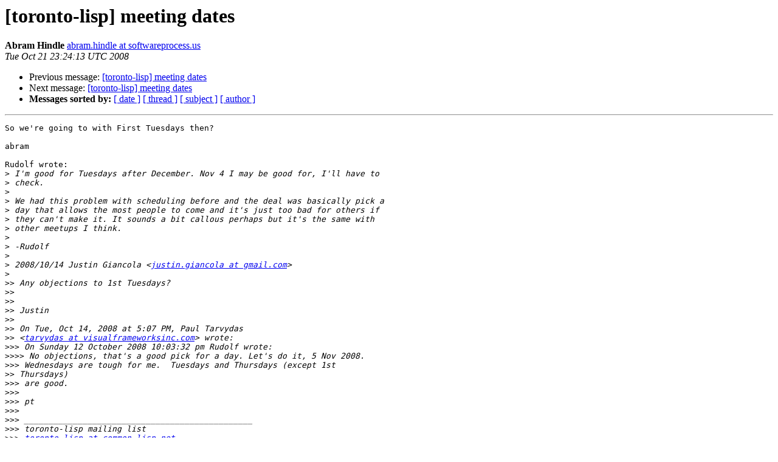

--- FILE ---
content_type: text/html
request_url: https://mailman.common-lisp.net/pipermail/toronto-lisp/2008-October/000073.html
body_size: 1454
content:
<!DOCTYPE HTML PUBLIC "-//W3C//DTD HTML 4.01 Transitional//EN">
<HTML>
 <HEAD>
   <TITLE> [toronto-lisp] meeting dates
   </TITLE>
   <LINK REL="Index" HREF="index.html" >
   <LINK REL="made" HREF="mailto:toronto-lisp%40common-lisp.net?Subject=Re%3A%20%5Btoronto-lisp%5D%20meeting%20dates&In-Reply-To=%3C48FE649D.8080908%40softwareprocess.us%3E">
   <META NAME="robots" CONTENT="index,nofollow">
   <style type="text/css">
       pre {
           white-space: pre-wrap;       /* css-2.1, curent FF, Opera, Safari */
           }
   </style>
   <META http-equiv="Content-Type" content="text/html; charset=us-ascii">
   <LINK REL="Previous"  HREF="000072.html">
   <LINK REL="Next"  HREF="000074.html">
 </HEAD>
 <BODY BGCOLOR="#ffffff">
   <H1>[toronto-lisp] meeting dates</H1>
    <B>Abram Hindle</B> 
    <A HREF="mailto:toronto-lisp%40common-lisp.net?Subject=Re%3A%20%5Btoronto-lisp%5D%20meeting%20dates&In-Reply-To=%3C48FE649D.8080908%40softwareprocess.us%3E"
       TITLE="[toronto-lisp] meeting dates">abram.hindle at softwareprocess.us
       </A><BR>
    <I>Tue Oct 21 23:24:13 UTC 2008</I>
    <P><UL>
        <LI>Previous message: <A HREF="000072.html">[toronto-lisp] meeting dates
</A></li>
        <LI>Next message: <A HREF="000074.html">[toronto-lisp] meeting dates
</A></li>
         <LI> <B>Messages sorted by:</B> 
              <a href="date.html#73">[ date ]</a>
              <a href="thread.html#73">[ thread ]</a>
              <a href="subject.html#73">[ subject ]</a>
              <a href="author.html#73">[ author ]</a>
         </LI>
       </UL>
    <HR>  
<!--beginarticle-->
<PRE>So we're going to with First Tuesdays then?

abram

Rudolf wrote:
&gt;<i> I'm good for Tuesdays after December. Nov 4 I may be good for, I'll have to
</I>&gt;<i> check.
</I>&gt;<i> 
</I>&gt;<i> We had this problem with scheduling before and the deal was basically pick a
</I>&gt;<i> day that allows the most people to come and it's just too bad for others if
</I>&gt;<i> they can't make it. It sounds a bit callous perhaps but it's the same with
</I>&gt;<i> other meetups I think.
</I>&gt;<i> 
</I>&gt;<i> -Rudolf
</I>&gt;<i> 
</I>&gt;<i> 2008/10/14 Justin Giancola &lt;<A HREF="https://mailman.common-lisp.net/listinfo/toronto-lisp">justin.giancola at gmail.com</A>&gt;
</I>&gt;<i> 
</I>&gt;&gt;<i> Any objections to 1st Tuesdays?
</I>&gt;&gt;<i>
</I>&gt;&gt;<i>
</I>&gt;&gt;<i> Justin
</I>&gt;&gt;<i>
</I>&gt;&gt;<i> On Tue, Oct 14, 2008 at 5:07 PM, Paul Tarvydas
</I>&gt;&gt;<i> &lt;<A HREF="https://mailman.common-lisp.net/listinfo/toronto-lisp">tarvydas at visualframeworksinc.com</A>&gt; wrote:
</I>&gt;&gt;&gt;<i> On Sunday 12 October 2008 10:03:32 pm Rudolf wrote:
</I>&gt;&gt;&gt;&gt;<i> No objections, that's a good pick for a day. Let's do it, 5 Nov 2008.
</I>&gt;&gt;&gt;<i> Wednesdays are tough for me.  Tuesdays and Thursdays (except 1st
</I>&gt;&gt;<i> Thursdays)
</I>&gt;&gt;&gt;<i> are good.
</I>&gt;&gt;&gt;<i>
</I>&gt;&gt;&gt;<i> pt
</I>&gt;&gt;&gt;<i>
</I>&gt;&gt;&gt;<i> _______________________________________________
</I>&gt;&gt;&gt;<i> toronto-lisp mailing list
</I>&gt;&gt;&gt;<i> <A HREF="https://mailman.common-lisp.net/listinfo/toronto-lisp">toronto-lisp at common-lisp.net</A>
</I>&gt;&gt;&gt;<i> <A HREF="http://common-lisp.net/cgi-bin/mailman/listinfo/toronto-lisp">http://common-lisp.net/cgi-bin/mailman/listinfo/toronto-lisp</A>
</I>&gt;&gt;&gt;<i>
</I>&gt;&gt;<i> _______________________________________________
</I>&gt;&gt;<i> toronto-lisp mailing list
</I>&gt;&gt;<i> <A HREF="https://mailman.common-lisp.net/listinfo/toronto-lisp">toronto-lisp at common-lisp.net</A>
</I>&gt;&gt;<i> <A HREF="http://common-lisp.net/cgi-bin/mailman/listinfo/toronto-lisp">http://common-lisp.net/cgi-bin/mailman/listinfo/toronto-lisp</A>
</I>&gt;&gt;<i>
</I>&gt;<i> 
</I>&gt;<i> 
</I>&gt;<i> ------------------------------------------------------------------------
</I>&gt;<i> 
</I>&gt;<i> _______________________________________________
</I>&gt;<i> toronto-lisp mailing list
</I>&gt;<i> <A HREF="https://mailman.common-lisp.net/listinfo/toronto-lisp">toronto-lisp at common-lisp.net</A>
</I>&gt;<i> <A HREF="http://common-lisp.net/cgi-bin/mailman/listinfo/toronto-lisp">http://common-lisp.net/cgi-bin/mailman/listinfo/toronto-lisp</A>
</I>

-------------- next part --------------
A non-text attachment was scrubbed...
Name: signature.asc
Type: application/pgp-signature
Size: 252 bytes
Desc: OpenPGP digital signature
URL: &lt;<A HREF="https://mailman.common-lisp.net/pipermail/toronto-lisp/attachments/20081021/f52d868e/attachment.sig">https://mailman.common-lisp.net/pipermail/toronto-lisp/attachments/20081021/f52d868e/attachment.sig</A>&gt;
</PRE>

<!--endarticle-->
    <HR>
    <P><UL>
        <!--threads-->
	<LI>Previous message: <A HREF="000072.html">[toronto-lisp] meeting dates
</A></li>
	<LI>Next message: <A HREF="000074.html">[toronto-lisp] meeting dates
</A></li>
         <LI> <B>Messages sorted by:</B> 
              <a href="date.html#73">[ date ]</a>
              <a href="thread.html#73">[ thread ]</a>
              <a href="subject.html#73">[ subject ]</a>
              <a href="author.html#73">[ author ]</a>
         </LI>
       </UL>

<hr>
<a href="https://mailman.common-lisp.net/listinfo/toronto-lisp">More information about the toronto-lisp
mailing list</a><br>
</body></html>
